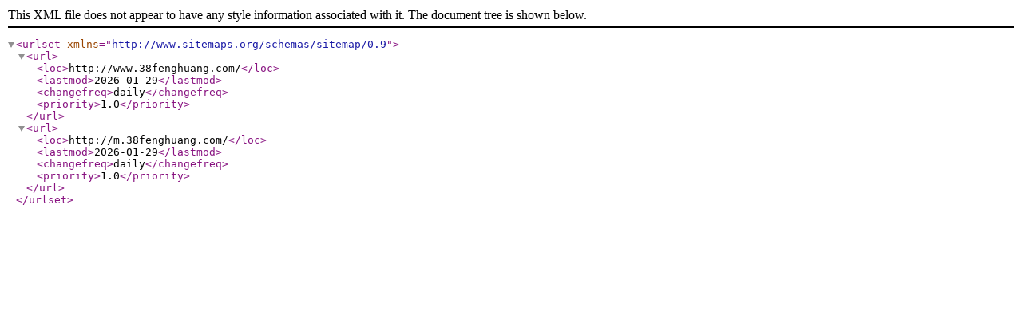

--- FILE ---
content_type: text/xml
request_url: http://www.38fenghuang.com/sitemap.xml
body_size: 477
content:
<?xml version="1.0" encoding="UTF-8"?>
<urlset xmlns="http://www.sitemaps.org/schemas/sitemap/0.9">
    <url>
        <loc>http://www.38fenghuang.com/</loc>
        <lastmod>2026-01-29</lastmod>
        <changefreq>daily</changefreq>
        <priority>1.0</priority>
    </url>
    <url>
        <loc>http://m.38fenghuang.com/</loc>
        <lastmod>2026-01-29</lastmod>
        <changefreq>daily</changefreq>
        <priority>1.0</priority>
    </url>
</urlset>